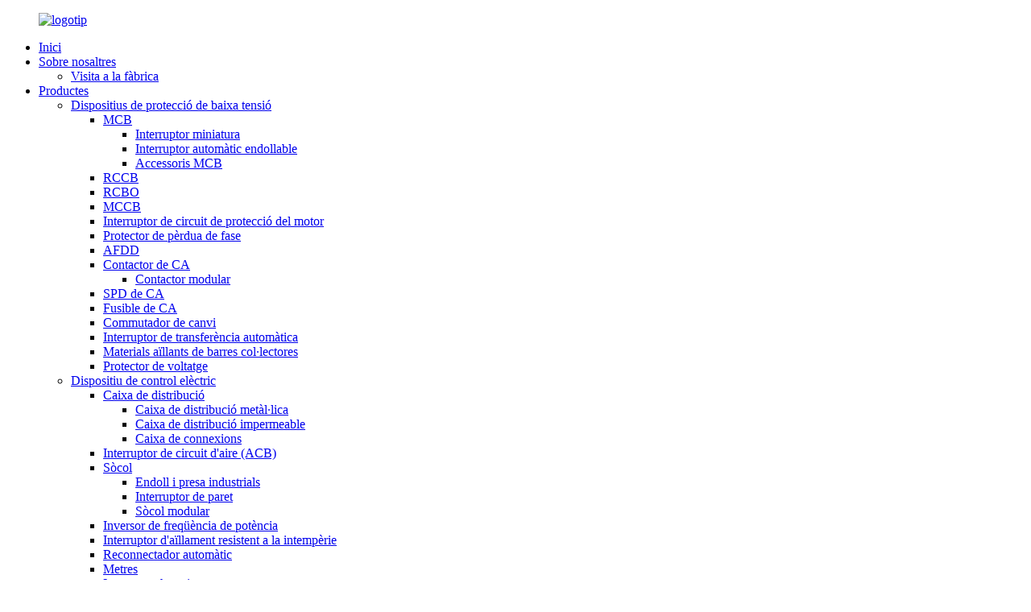

--- FILE ---
content_type: text/html
request_url: http://ca.cje-group.com/solar-pannel/
body_size: 9006
content:
<!DOCTYPE html> <html dir="ltr" lang="ca"> <head> <meta charset="UTF-8"/> <meta http-equiv="Content-Type" content="text/html; charset=UTF-8" /> <!-- Google Tag Manager --> <script>(function(w,d,s,l,i){w[l]=w[l]||[];w[l].push({'gtm.start':
new Date().getTime(),event:'gtm.js'});var f=d.getElementsByTagName(s)[0],
j=d.createElement(s),dl=l!='dataLayer'?'&l='+l:'';j.async=true;j.src=
'https://www.googletagmanager.com/gtm.js?id='+i+dl;f.parentNode.insertBefore(j,f);
})(window,document,'script','dataLayer','GTM-WJ4BQ24');</script> <!-- End Google Tag Manager --> <title>Fàbrica de panells solars - Fabricants i proveïdors de panells solars de la Xina</title> <meta name="viewport" content="width=device-width,initial-scale=1,minimum-scale=1,maximum-scale=1,user-scalable=no"> <link rel="apple-touch-icon-precomposed" href=""> <meta name="format-detection" content="telephone=no"> <meta name="apple-mobile-web-app-capable" content="yes"> <meta name="apple-mobile-web-app-status-bar-style" content="black"> <link href="//cdn.globalso.com/cje-group/style/global/style.css" rel="stylesheet" onload="this.onload=null;this.rel='stylesheet'"> <link href="//cdn.globalso.com/cje-group/style/public/public.css" rel="stylesheet" onload="this.onload=null;this.rel='stylesheet'">  <link rel="shortcut icon" href="https://cdn.globalso.com/cje-group/ico.png" />  <meta name="description" content="Fabricants de panells solars, fàbrica, proveïdors de la Xina. Si busqueu un proveïdor de bona qualitat, lliurament ràpid, bon servei postvenda i bon preu a la Xina per a una relació comercial a llarg termini, serem la vostra bona elecció." /> <link href="//cdn.globalso.com/hide_search.css" rel="stylesheet"/><link href="//www.cje-group.com/style/ca.html.css" rel="stylesheet"/><link rel="alternate" hreflang="ca" href="https://ca.cje-group.com/" /><link rel="canonical" hreflang="ca" href="https://ca.cje-group.com/solar-pannel/" /></head> <body> <div class="container">   <!-- web_head start -->    <header class="web_head">       <section class="head_layer">         <div class="layout">          <figure class="logo"> <a href="/">			<img src="https://cdn.globalso.com/cje-group/logo.png" alt="logotip"> 				</a></figure>           <nav class="nav_wrap">             <ul class="head_nav">             <li><a href="/">Inici</a></li> <li><a href="/about-us/">Sobre nosaltres</a> <ul class="sub-menu"> 	<li><a href="/factory-tour/">Visita a la fàbrica</a></li> </ul> </li> <li class="current-menu-ancestor"><a href="/products/">Productes</a> <ul class="sub-menu"> 	<li><a href="/low-voltage-protection-devices/">Dispositius de protecció de baixa tensió</a> 	<ul class="sub-menu"> 		<li><a href="/mcb/">MCB</a> 		<ul class="sub-menu"> 			<li><a href="/miniature-circuit-breaker-1/">Interruptor miniatura</a></li> 			<li><a href="/plug-in-circuit-breaker/">Interruptor automàtic endollable</a></li> 			<li><a href="/accessories/">Accessoris MCB</a></li> 		</ul> </li> 		<li><a href="/rccb/">RCCB</a></li> 		<li><a href="/rcbo/">RCBO</a></li> 		<li><a href="/mccb/">MCCB</a></li> 		<li><a href="/motor-protection-circuit-breaker/">Interruptor de circuit de protecció del motor</a></li> 		<li><a href="/phase-loss-protector/">Protector de pèrdua de fase</a></li> 		<li><a href="/afdd/">AFDD</a></li> 		<li><a href="/ac-contactor/">Contactor de CA</a> 		<ul class="sub-menu"> 			<li><a href="/modular-contactor/">Contactor modular</a></li> 		</ul> </li> 		<li><a href="/ac-spd/">SPD de CA</a></li> 		<li><a href="/ac-fuse/">Fusible de CA</a></li> 		<li><a href="/changerover-switch/">Commutador de canvi</a></li> 		<li><a href="/automatic-transfer-switch/">Interruptor de transferència automàtica</a></li> 		<li><a href="/busbar-insulating-materials/">Materials aïllants de barres col·lectores</a></li> 		<li><a href="/voltage-protector/">Protector de voltatge</a></li> 	</ul> </li> 	<li><a href="/electrical-control-device/">Dispositiu de control elèctric</a> 	<ul class="sub-menu"> 		<li><a href="/distribution-box/">Caixa de distribució</a> 		<ul class="sub-menu"> 			<li><a href="/metal-distribution-box/">Caixa de distribució metàl·lica</a></li> 			<li><a href="/waterproof-distribution-box/">Caixa de distribució impermeable</a></li> 			<li><a href="/junction-boxes/">Caixa de connexions</a></li> 		</ul> </li> 		<li><a href="/air-circuit-breakeracb/">Interruptor de circuit d'aire (ACB)</a></li> 		<li><a href="/socket/">Sòcol</a> 		<ul class="sub-menu"> 			<li><a href="/industrial-plug-and-socket/">Endoll i presa industrials</a></li> 			<li><a href="/wall-socket/">Interruptor de paret</a></li> 			<li><a href="/modular-socket/">Sòcol modular</a></li> 		</ul> </li> 		<li><a href="/power-frequency-inverter/">Inversor de freqüència de potència</a></li> 		<li><a href="/weather-proof-isolating-switch/">Interruptor d'aïllament resistent a la intempèrie</a></li> 		<li><a href="/automatic-recloser/">Reconnectador automàtic</a></li> 		<li><a href="/meters/">Metres</a></li> 		<li><a href="/time-switch/">Interruptor horari</a></li> 		<li><a href="/thermal-relay/">Relé tèrmic</a></li> 		<li><a href="/switch-disconnector/">Interruptor-seccionador</a></li> 		<li><a href="/soft-starter/">Arrencador suau</a></li> 		<li><a href="/bell-transformer/">Transformador de campana</a></li> 		<li><a href="/signal-lamp-and-push-button/">Llum de senyalització i botó</a></li> 		<li><a href="/cable-gland/">Glàndula de cable</a></li> 	</ul> </li> 	<li class="current-menu-ancestor current-menu-parent"><a href="/solar-energy-equipments/">Equips d'energia solar</a> 	<ul class="sub-menu"> 		<li><a href="/dc-miniature-circuit-breaker/">MCB de CC</a></li> 		<li><a href="/power-station/">Central elèctrica</a></li> 		<li><a href="/inverter/">Inversor</a> 		<ul class="sub-menu"> 			<li><a href="/ups/">UPS</a></li> 			<li><a href="/modified-fixed-sine-wave-inverter/">Inversor d'ona sinusoidal modificat (fix)</a></li> 		</ul> </li> 		<li><a href="/dc-contactor-ac-contactor/">Contactor de CC</a></li> 		<li><a href="/solar-pv-fuse/">Fusible fotovoltaic solar</a></li> 		<li><a href="/solar-spd/">SPD solar</a></li> 		<li><a href="/fuse/">Fusible</a></li> 		<li class="nav-current"><a href="/solar-pannel/">Panell solar</a></li> 		<li><a href="/switching-power-supply/">Font d'alimentació de commutació</a></li> 		<li><a href="/surge-protection-devicespd/">Dispositiu de protecció contra sobretensions (SPD)</a></li> 		<li><a href="/pv-solar-connector/">Connector solar fotovoltaic</a></li> 		<li><a href="/portable-ev-charger/">Carregador portàtil per a vehicles elèctrics</a></li> 	</ul> </li> </ul> </li> <li><a href="/news_catalog/company-news/">Notícies</a></li> <li><a href="/faqs/">Preguntes freqüents</a></li> <li><a href="/contact-us/">Contacta amb nosaltres</a></li>             </ul>           </nav>           <div class="head_right">             <div id="btn-search" class="btn--search"></div>             <div class="change-language ensemble">   <div class="change-language-info">     <div class="change-language-title medium-title">        <div class="language-flag language-flag-en"><a href="https://www.cje-group.com/"><b class="country-flag"></b><span>English</span> </a></div>        <b class="language-icon"></b>      </div> 	<div class="change-language-cont sub-content">         <div class="empty"></div>     </div>   </div> </div> <!--theme294-->                           </div>           <li class="language-flag language-flag-zh-cn"> <a  title="中文" href="http://www.cje-group.cn"> <b class="country-flag"></b> <span>中文</span> </a> </li>         </div>       </section>     </header>   <!-- sys_sub_head -->     <section class="sys_sub_head">       <!-- swiper -->       <div class="head_bn_slider">         <ul class="head_bn_items swiper-wrapper">           <li class="head_bn_item swiper-slide">                               <img src="https://cdn.globalso.com/cje-group/1920x3001.jpg" alt="1920x300 nybjtp">                         </li>         </ul>       </div>       <div class="head_title">           <h1>Panell solar</h1>       </div>     </section>         <section class="web_main page_main page_list">   <div class="layout">     <aside class="aside">   <section class="aside-wrap">     <section class="side-widget">     <div class="side-tit-bar">       <h4 class="side-tit">Categories</h4>     </div>     <ul class="side-cate">       <li><a href="/low-voltage-protection-devices/">Dispositius de protecció de baixa tensió</a> <ul class="sub-menu"> 	<li><a href="/mcb/">MCB</a> 	<ul class="sub-menu"> 		<li><a href="/miniature-circuit-breaker-1/">Interruptor miniatura</a></li> 		<li><a href="/plug-in-circuit-breaker/">Interruptor automàtic endollable</a></li> 		<li><a href="/changerover-switch/">Commutador de canvi</a></li> 		<li><a href="/accessories/">Accessoris MCB</a></li> 	</ul> </li> 	<li><a href="/rccb/">RCCB</a></li> 	<li><a href="/rcbo/">RCBO</a> 	<ul class="sub-menu"> 		<li><a href="/afdd/">AFDD</a></li> 	</ul> </li> 	<li><a href="/mccb/">MCCB</a></li> 	<li><a href="/motor-protection-circuit-breaker/">Interruptor de circuit de protecció del motor</a></li> 	<li><a href="/phase-loss-protector/">Protector de pèrdua de fase</a></li> 	<li><a href="/ac-contactor/">Contactor de CA</a> 	<ul class="sub-menu"> 		<li><a href="/modular-contactor/">Contactor modular</a></li> 	</ul> </li> 	<li><a href="/ac-spd/">SPD de CA</a></li> 	<li><a href="/ac-fuse/">Fusible de CA</a></li> 	<li><a href="/automatic-transfer-switch/">Interruptor de transferència automàtica</a></li> 	<li><a href="/busbar-insulating-materials/">Materials aïllants de barres col·lectores</a></li> 	<li><a href="/voltage-protector/">Protector de voltatge</a></li> </ul> </li> <li><a href="/electrical-control-device/">Dispositiu de control elèctric</a> <ul class="sub-menu"> 	<li><a href="/distribution-box/">Caixa de distribució</a> 	<ul class="sub-menu"> 		<li><a href="/metal-distribution-box/">Caixa de distribució metàl·lica</a></li> 		<li><a href="/waterproof-distribution-box/">caixa de distribució impermeable</a></li> 		<li><a href="/junction-boxes/">Caixa de connexions</a></li> 	</ul> </li> 	<li><a href="/air-circuit-breakeracb/">Interruptor de circuit d'aire (ACB)</a></li> 	<li><a href="/power-frequency-inverter/">Inversor de freqüència de potència</a></li> 	<li><a href="/weather-proof-isolating-switch/">Interruptor d'aïllament resistent a la intempèrie</a></li> 	<li><a href="/socket/">Sòcol</a> 	<ul class="sub-menu"> 		<li><a href="/industrial-plug-and-socket/">Endoll i presa industrials</a></li> 		<li><a href="/modular-socket/">Sòcol modular</a></li> 		<li><a href="/wall-socket/">Interruptor de paret</a></li> 	</ul> </li> 	<li><a href="/automatic-recloser/">Reconnectador automàtic</a></li> 	<li><a href="/meters/">Metres</a></li> 	<li><a href="/switch-disconnector/">Interruptor-seccionador</a></li> 	<li><a href="/thermal-relay/">Relé tèrmic</a></li> 	<li><a href="/bell-transformer/">Transformador de campana</a></li> 	<li><a href="/time-switch/">Interruptor horari</a></li> 	<li><a href="/soft-starter/">Arrencador suau</a></li> 	<li><a href="/signal-lamp-and-push-button/">Llum de senyalització i botó</a></li> 	<li><a href="/cable-gland/">Glàndula de cable</a></li> </ul> </li> <li class="current-menu-ancestor current-menu-parent"><a href="/solar-energy-equipments/">Equips d'energia solar</a> <ul class="sub-menu"> 	<li><a href="/dc-miniature-circuit-breaker/">MCB de CC</a></li> 	<li><a href="/dc-contactor-ac-contactor/">Contactor de CC</a></li> 	<li><a href="/power-station/">Central elèctrica</a></li> 	<li><a href="/inverter/">Inversor</a> 	<ul class="sub-menu"> 		<li><a href="/ups/">UPS</a></li> 		<li><a href="/modified-fixed-sine-wave-inverter/">Inversor d'ona sinusoidal modificat (fix)</a></li> 	</ul> </li> 	<li><a href="/fuse/">Fusible</a></li> 	<li><a href="/solar-pv-fuse/">Fusible fotovoltaic solar</a></li> 	<li><a href="/solar-spd/">SPD solar</a></li> 	<li><a href="/surge-protection-devicespd/">Dispositiu de protecció contra sobretensions (SPD)</a></li> 	<li><a href="/switching-power-supply/">Font d'alimentació de commutació</a></li> 	<li><a href="/pv-solar-connector/">Connector solar fotovoltaic</a></li> 	<li class="nav-current"><a href="/solar-pannel/">Panell solar</a></li> 	<li><a href="/portable-ev-charger/">Carregador portàtil per a vehicles elèctrics</a></li> </ul> </li>     </ul>   </section>   <div class="side-widget">     <div class="side-tit-bar">       <h2 class="side-tit">Productes destacats</h2>     </div> 	  	 <div class="side-product-items">               <div class="items_content">                <div class="side_slider">                     <ul class="swiper-wrapper"> 				                   <li class="swiper-slide gm-sep side_product_item">                     <figure > <a href="/intelligent-universal-breaker-cjw1acb-product/" class="item-img"><img src="https://cdn.globalso.com/cje-group/Intelligent-Universal-Breaker-CJW1ACB1-300x300.jpg" alt="Interruptor universal intel·ligent CJW1 (ACB)"></a>                       <figcaption>                         <h3 class="item_title"><a href="/intelligent-universal-breaker-cjw1acb-product/">Frenada universal intel·ligent...</a></h3>                        </figcaption>                     </figure> 					</li> 					                   <li class="swiper-slide gm-sep side_product_item">                     <figure > <a href="/cjn-250-300m60-monocrystalline-solar-module-product/" class="item-img"><img src="https://cdn.globalso.com/cje-group/CJN-250-300M60-Monocrystalline-Solar-Module1-300x300.jpg" alt="Mòdul solar monocristal·lí CJN-250-300M60"></a>                       <figcaption>                         <h3 class="item_title"><a href="/cjn-250-300m60-monocrystalline-solar-module-product/">CJN-250-300M60 Monocristall...</a></h3>                        </figcaption>                     </figure> 					</li> 					                   <li class="swiper-slide gm-sep side_product_item">                     <figure > <a href="/portable-power-station-cjpcl-600-product/" class="item-img"><img src="https://cdn.globalso.com/cje-group/600W-power-station-11-300x300.jpg" alt="Central elèctrica portàtil CJPCL-600"></a>                       <figcaption>                         <h3 class="item_title"><a href="/portable-power-station-cjpcl-600-product/">Central elèctrica portàtil CJPC...</a></h3>                        </figcaption>                     </figure> 					</li> 					                   <li class="swiper-slide gm-sep side_product_item">                     <figure > <a href="/miniature-circuit-breaker-mcb-cjm2-63-2-product/" class="item-img"><img src="https://cdn.globalso.com/cje-group/Miniature-Circuit-Breaker-MCB-CJM2-63-24-300x300.jpg" alt="Interruptor miniatura (MCB) CJM2-63-2"></a>                       <figcaption>                         <h3 class="item_title"><a href="/miniature-circuit-breaker-mcb-cjm2-63-2-product/">Interruptor miniatura (...</a></h3>                        </figcaption>                     </figure> 					</li> 					                   <li class="swiper-slide gm-sep side_product_item">                     <figure > <a href="/residual-current-circuit-breaker-cjl1-125rccb-product/" class="item-img"><img src="https://cdn.globalso.com/cje-group/Residual-Current-Circuit-Breaker-CJL1-125RCCB3-300x300.jpg" alt="Interruptor de circuit de corrent residual CJL1-125 2P (RCCB)"></a>                       <figcaption>                         <h3 class="item_title"><a href="/residual-current-circuit-breaker-cjl1-125rccb-product/">Circuit de corrent residual Br...</a></h3>                        </figcaption>                     </figure> 					</li> 					                </ul> 				 </div>                 <div class="btn-prev"></div>                 <div class="btn-next"></div>               </div>             </div>    </div>         </section> </aside>    <section class="main"> 	  	                <div class="items_list">         <ul>    <li class="product_item">             <figure>               <span class="item_img"><img src="https://cdn.globalso.com/cje-group/CJN-200-210P72-Polycrystalline-Solar-Module1.jpg" alt="Mòdul solar policristal·lí CJN-200-210P72"><a href="/cjn-200-210p72-polycrystalline-solar-module-product/" title="CJN-200-210P72 Polycrystalline Solar Module"></a> </span>               <figcaption> 			  <div class="item_information">                      <h3 class="item_title"><a href="/cjn-200-210p72-polycrystalline-solar-module-product/" title="CJN-200-210P72 Polycrystalline Solar Module">Mòdul solar policristal·lí CJN-200-210P72</a></h3>                 </div>               </figcaption>             </figure>           </li>    <li class="product_item">             <figure>               <span class="item_img"><img src="https://cdn.globalso.com/cje-group/CJN-250-300M60-Monocrystalline-Solar-Module1.jpg" alt="Mòdul solar monocristal·lí CJN-250-300M60"><a href="/cjn-250-300m60-monocrystalline-solar-module-product/" title="CJN-250-300M60 Monocrystalline Solar Module"></a> </span>               <figcaption> 			  <div class="item_information">                      <h3 class="item_title"><a href="/cjn-250-300m60-monocrystalline-solar-module-product/" title="CJN-250-300M60 Monocrystalline Solar Module">Mòdul solar monocristal·lí CJN-250-300M60</a></h3>                 </div>               </figcaption>             </figure>           </li>    <li class="product_item">             <figure>               <span class="item_img"><img src="https://cdn.globalso.com/cje-group/CJN-250-280P60-Polycrystalline-Solar-Module1.jpg" alt="Mòdul solar policristal·lí CJN-250-280P60"><a href="/cjn-250-280p60-polycrystalline-solar-module-product/" title="CJN-250-280P60 Polycrystalline Solar Module"></a> </span>               <figcaption> 			  <div class="item_information">                      <h3 class="item_title"><a href="/cjn-250-280p60-polycrystalline-solar-module-product/" title="CJN-250-280P60 Polycrystalline Solar Module">Mòdul solar policristal·lí CJN-250-280P60</a></h3>                 </div>               </figcaption>             </figure>           </li>    <li class="product_item">             <figure>               <span class="item_img"><img src="https://cdn.globalso.com/cje-group/CJN-200-210M72-Monocrystalline-Solar-Module-1.jpg" alt="Mòdul solar monocristal·lí CJN-200-210M72"><a href="/cjn-200-210m72-monocrystalline-solar-module-product/" title="CJN-200-210M72 Monocrystalline Solar Module"></a> </span>               <figcaption> 			  <div class="item_information">                      <h3 class="item_title"><a href="/cjn-200-210m72-monocrystalline-solar-module-product/" title="CJN-200-210M72 Monocrystalline Solar Module">Mòdul solar monocristal·lí CJN-200-210M72</a></h3>                 </div>               </figcaption>             </figure>           </li>          </ul>         <div class="page_bar">         <div class="pages"></div>       </div>       </div>            </section>   </div> </section>   <!-- web_footer start -->    <footer class="web_footer">       <section class="foot_service">         <div class="layout">           <nav class="foot_nav">             <ul>              <li><a href="/about-us/">Sobre nosaltres</a></li> <li><a href="/products/">Productes</a></li> <li><a href="/faqs/">Preguntes freqüents</a></li> <li><a href="/contact-us/">Contacta amb nosaltres</a></li>             </ul>           </nav>           <address class="foot_contact_list">             <!--             icons:              ============================              contact_ico_local              contact_ico_phone              contact_ico_email              contact_ico_fax              contact_ico_skype              contact_ico_time  -->             <ul class="flex_row">               <li class="contact_item">                 <i class="contact_ico contact_ico_local"></i> 				                <div class="contact_txt">                   <span class="item_label">Adreça:</span><span class="item_val">No.298 Wei 11th Road, zona de desenvolupament econòmic de Yueqing Yueqing 325604 Wenzhou, província de Zhejiang</span>                 </div> 				              </li>               <li class="contact_item">                 <i class="contact_ico contact_ico_phone"></i> 				                <div class="contact_txt">                   <a class="tel_link" href="tel:0086-13968744102"><span class="item_label">Telèfon:</span><span class="item_val">0086-13968744102</span></a>                 </div> 								                <div class="contact_txt">                   <!--<a class="tel_link" href="tel:"><span class="item_label">Mobile Phone: </span><span class="item_val"></span></a>-->                 </div> 				              </li>               <li class="contact_item">                 <i class="contact_ico contact_ico_email"></i> 				                <div class="contact_txt">                   <a href="mailto:director@cje-group.com"><span class="item_label">Correu electrònic</span><span class="item_val">director@cje-group.com</span></a>                 </div> 								              </li>             </ul>           </address>           <ul class="foot_sns">             		<li><a target="_blank" href="https://www.facebook.com/CEJIA.CIRCUITBREAKER"><img src="https://cdn.globalso.com/cje-group/sns01.png" alt="sns01"></a></li> 			<li><a target="_blank" href=""><img src="https://cdn.globalso.com/cje-group/sns02.png" alt="sns02"></a></li> 			<li><a target="_blank" href="https://www.youtube.com/@JustinChen_circuit-breaker/videos"><img src="https://cdn.globalso.com/cje-group/sns05.png" alt="sns05"></a></li> 	          </ul>         </div>       </section>       <section class="foot_bar">         <div class="layout">         	 <div class="copyright">© Drets d'autor - 2010-2022: Tots els drets reservats.<script type="text/javascript" src="//www.globalso.site/livechat.js"></script>        <br><a href="/featured/">Productes destacats</a> - <a href="/sitemap.xml">Mapa del lloc</a> - <a href="/top-blog/">BLOC MÉS IMPORTANT</a> - <a href="/top-search/">CERCA PRINCIPAL</a> <br>        </div>         </div>       </section>     </footer> <aside class="scrollsidebar" id="scrollsidebar">   <div class="side_content">     <div class="side_list">       <header class="hd"><img src="//cdn.globalso.com/title_pic.png" alt="Inuiria en línia"/></header>       <div class="cont">         <li><a class="email" href="javascript:">Enviar correu electrònic</a></li>                                       </div>                   <div class="side_title"><a  class="close_btn"><span>x</span></a></div>     </div>   </div>   <div class="show_btn"></div> </aside> <div class="inquiry-pop-bd">   <div class="inquiry-pop"> <i class="ico-close-pop" onclick="hideMsgPop();"></i>      <script type="text/javascript" src="//www.globalso.site/form.js"></script>    </div> </div> </div>  <div class="web-search"> <b id="btn-search-close" class="btn--search-close"></b>   <div style=" width:100%">     <div class="head-search">       <form class="" action="/search.php" method="get" >         <input class="search-ipt" name="s" placeholder="Start Typing..." /> 		<input type="hidden" name="cat" />         <input class="search-btn" type="submit" value=""/>         <span class="search-attr">Premeu Intro per cercar o ESC per tancar</span>       </form>     </div>   </div> </div> <script type="text/javascript" src="//cdn.globalso.com/cje-group/style/global/js/jquery.min.js"></script>  <script type="text/javascript" src="//cdn.globalso.com/cje-group/style/global/js/common.js"></script> <script type="text/javascript" src="//cdn.globalso.com/cje-group/style/public/public.js"></script>  <!--[if lt IE 9]> <script src="//cdn.globalso.com/cje-group/style/global/js/html5.js"></script> <![endif]--> <script>
function getCookie(name) {
    var arg = name + "=";
    var alen = arg.length;
    var clen = document.cookie.length;
    var i = 0;
    while (i < clen) {
        var j = i + alen;
        if (document.cookie.substring(i, j) == arg) return getCookieVal(j);
        i = document.cookie.indexOf(" ", i) + 1;
        if (i == 0) break;
    }
    return null;
}
function setCookie(name, value) {
    var expDate = new Date();
    var argv = setCookie.arguments;
    var argc = setCookie.arguments.length;
    var expires = (argc > 2) ? argv[2] : null;
    var path = (argc > 3) ? argv[3] : null;
    var domain = (argc > 4) ? argv[4] : null;
    var secure = (argc > 5) ? argv[5] : false;
    if (expires != null) {
        expDate.setTime(expDate.getTime() + expires);
    }
    document.cookie = name + "=" + escape(value) + ((expires == null) ? "": ("; expires=" + expDate.toUTCString())) + ((path == null) ? "": ("; path=" + path)) + ((domain == null) ? "": ("; domain=" + domain)) + ((secure == true) ? "; secure": "");
}
function getCookieVal(offset) {
    var endstr = document.cookie.indexOf(";", offset);
    if (endstr == -1) endstr = document.cookie.length;
    return unescape(document.cookie.substring(offset, endstr));
}

var firstshow = 0;
var cfstatshowcookie = getCookie('easyiit_stats');
if (cfstatshowcookie != 1) {
    a = new Date();
    h = a.getHours();
    m = a.getMinutes();
    s = a.getSeconds();
    sparetime = 1000 * 60 * 60 * 24 * 1 - (h * 3600 + m * 60 + s) * 1000 - 1;
    setCookie('easyiit_stats', 1, sparetime, '/');
    firstshow = 1;
}
if (!navigator.cookieEnabled) {
    firstshow = 0;
}
var referrer = escape(document.referrer);
var currweb = escape(location.href);
var screenwidth = screen.width;
var screenheight = screen.height;
var screencolordepth = screen.colorDepth;
$(function($){
   $.post("https://www.cje-group.com/statistic.php", { action:'stats_init', assort:0, referrer:referrer, currweb:currweb , firstshow:firstshow ,screenwidth:screenwidth, screenheight: screenheight, screencolordepth: screencolordepth, ranstr: Math.random()},function(data){}, "json");
			
});
</script> <ul class="prisna-wp-translate-seo" id="prisna-translator-seo"><li class="language-flag language-flag-en"><a href="https://www.cje-group.com/solar-pannel/" title="English" target="_blank"><b class="country-flag"></b><span>English</span></a></li><li class="language-flag language-flag-fr"><a href="http://fr.cje-group.com/solar-pannel/" title="French" target="_blank"><b class="country-flag"></b><span>French</span></a></li><li class="language-flag language-flag-de"><a href="http://de.cje-group.com/solar-pannel/" title="German" target="_blank"><b class="country-flag"></b><span>German</span></a></li><li class="language-flag language-flag-pt"><a href="http://pt.cje-group.com/solar-pannel/" title="Portuguese" target="_blank"><b class="country-flag"></b><span>Portuguese</span></a></li><li class="language-flag language-flag-es"><a href="http://es.cje-group.com/solar-pannel/" title="Spanish" target="_blank"><b class="country-flag"></b><span>Spanish</span></a></li><li class="language-flag language-flag-ru"><a href="http://ru.cje-group.com/solar-pannel/" title="Russian" target="_blank"><b class="country-flag"></b><span>Russian</span></a></li><li class="language-flag language-flag-ja"><a href="http://ja.cje-group.com/solar-pannel/" title="Japanese" target="_blank"><b class="country-flag"></b><span>Japanese</span></a></li><li class="language-flag language-flag-ko"><a href="http://ko.cje-group.com/solar-pannel/" title="Korean" target="_blank"><b class="country-flag"></b><span>Korean</span></a></li><li class="language-flag language-flag-ar"><a href="http://ar.cje-group.com/solar-pannel/" title="Arabic" target="_blank"><b class="country-flag"></b><span>Arabic</span></a></li><li class="language-flag language-flag-ga"><a href="http://ga.cje-group.com/solar-pannel/" title="Irish" target="_blank"><b class="country-flag"></b><span>Irish</span></a></li><li class="language-flag language-flag-el"><a href="http://el.cje-group.com/solar-pannel/" title="Greek" target="_blank"><b class="country-flag"></b><span>Greek</span></a></li><li class="language-flag language-flag-tr"><a href="http://tr.cje-group.com/solar-pannel/" title="Turkish" target="_blank"><b class="country-flag"></b><span>Turkish</span></a></li><li class="language-flag language-flag-it"><a href="http://it.cje-group.com/solar-pannel/" title="Italian" target="_blank"><b class="country-flag"></b><span>Italian</span></a></li><li class="language-flag language-flag-da"><a href="http://da.cje-group.com/solar-pannel/" title="Danish" target="_blank"><b class="country-flag"></b><span>Danish</span></a></li><li class="language-flag language-flag-ro"><a href="http://ro.cje-group.com/solar-pannel/" title="Romanian" target="_blank"><b class="country-flag"></b><span>Romanian</span></a></li><li class="language-flag language-flag-id"><a href="http://id.cje-group.com/solar-pannel/" title="Indonesian" target="_blank"><b class="country-flag"></b><span>Indonesian</span></a></li><li class="language-flag language-flag-cs"><a href="http://cs.cje-group.com/solar-pannel/" title="Czech" target="_blank"><b class="country-flag"></b><span>Czech</span></a></li><li class="language-flag language-flag-af"><a href="http://af.cje-group.com/solar-pannel/" title="Afrikaans" target="_blank"><b class="country-flag"></b><span>Afrikaans</span></a></li><li class="language-flag language-flag-sv"><a href="http://sv.cje-group.com/solar-pannel/" title="Swedish" target="_blank"><b class="country-flag"></b><span>Swedish</span></a></li><li class="language-flag language-flag-pl"><a href="http://pl.cje-group.com/solar-pannel/" title="Polish" target="_blank"><b class="country-flag"></b><span>Polish</span></a></li><li class="language-flag language-flag-eu"><a href="http://eu.cje-group.com/solar-pannel/" title="Basque" target="_blank"><b class="country-flag"></b><span>Basque</span></a></li><li class="language-flag language-flag-ca"><a href="http://ca.cje-group.com/solar-pannel/" title="Catalan" target="_blank"><b class="country-flag"></b><span>Catalan</span></a></li><li class="language-flag language-flag-eo"><a href="http://eo.cje-group.com/solar-pannel/" title="Esperanto" target="_blank"><b class="country-flag"></b><span>Esperanto</span></a></li><li class="language-flag language-flag-hi"><a href="http://hi.cje-group.com/solar-pannel/" title="Hindi" target="_blank"><b class="country-flag"></b><span>Hindi</span></a></li><li class="language-flag language-flag-lo"><a href="http://lo.cje-group.com/solar-pannel/" title="Lao" target="_blank"><b class="country-flag"></b><span>Lao</span></a></li><li class="language-flag language-flag-sq"><a href="http://sq.cje-group.com/solar-pannel/" title="Albanian" target="_blank"><b class="country-flag"></b><span>Albanian</span></a></li><li class="language-flag language-flag-am"><a href="http://am.cje-group.com/solar-pannel/" title="Amharic" target="_blank"><b class="country-flag"></b><span>Amharic</span></a></li><li class="language-flag language-flag-hy"><a href="http://hy.cje-group.com/solar-pannel/" title="Armenian" target="_blank"><b class="country-flag"></b><span>Armenian</span></a></li><li class="language-flag language-flag-az"><a href="http://az.cje-group.com/solar-pannel/" title="Azerbaijani" target="_blank"><b class="country-flag"></b><span>Azerbaijani</span></a></li><li class="language-flag language-flag-be"><a href="http://be.cje-group.com/solar-pannel/" title="Belarusian" target="_blank"><b class="country-flag"></b><span>Belarusian</span></a></li><li class="language-flag language-flag-bn"><a href="http://bn.cje-group.com/solar-pannel/" title="Bengali" target="_blank"><b class="country-flag"></b><span>Bengali</span></a></li><li class="language-flag language-flag-bs"><a href="http://bs.cje-group.com/solar-pannel/" title="Bosnian" target="_blank"><b class="country-flag"></b><span>Bosnian</span></a></li><li class="language-flag language-flag-bg"><a href="http://bg.cje-group.com/solar-pannel/" title="Bulgarian" target="_blank"><b class="country-flag"></b><span>Bulgarian</span></a></li><li class="language-flag language-flag-ceb"><a href="http://ceb.cje-group.com/solar-pannel/" title="Cebuano" target="_blank"><b class="country-flag"></b><span>Cebuano</span></a></li><li class="language-flag language-flag-ny"><a href="http://ny.cje-group.com/solar-pannel/" title="Chichewa" target="_blank"><b class="country-flag"></b><span>Chichewa</span></a></li><li class="language-flag language-flag-co"><a href="http://co.cje-group.com/solar-pannel/" title="Corsican" target="_blank"><b class="country-flag"></b><span>Corsican</span></a></li><li class="language-flag language-flag-hr"><a href="http://hr.cje-group.com/solar-pannel/" title="Croatian" target="_blank"><b class="country-flag"></b><span>Croatian</span></a></li><li class="language-flag language-flag-nl"><a href="http://nl.cje-group.com/solar-pannel/" title="Dutch" target="_blank"><b class="country-flag"></b><span>Dutch</span></a></li><li class="language-flag language-flag-et"><a href="http://et.cje-group.com/solar-pannel/" title="Estonian" target="_blank"><b class="country-flag"></b><span>Estonian</span></a></li><li class="language-flag language-flag-tl"><a href="http://tl.cje-group.com/solar-pannel/" title="Filipino" target="_blank"><b class="country-flag"></b><span>Filipino</span></a></li><li class="language-flag language-flag-fi"><a href="http://fi.cje-group.com/solar-pannel/" title="Finnish" target="_blank"><b class="country-flag"></b><span>Finnish</span></a></li><li class="language-flag language-flag-fy"><a href="http://fy.cje-group.com/solar-pannel/" title="Frisian" target="_blank"><b class="country-flag"></b><span>Frisian</span></a></li><li class="language-flag language-flag-gl"><a href="http://gl.cje-group.com/solar-pannel/" title="Galician" target="_blank"><b class="country-flag"></b><span>Galician</span></a></li><li class="language-flag language-flag-ka"><a href="http://ka.cje-group.com/solar-pannel/" title="Georgian" target="_blank"><b class="country-flag"></b><span>Georgian</span></a></li><li class="language-flag language-flag-gu"><a href="http://gu.cje-group.com/solar-pannel/" title="Gujarati" target="_blank"><b class="country-flag"></b><span>Gujarati</span></a></li><li class="language-flag language-flag-ht"><a href="http://ht.cje-group.com/solar-pannel/" title="Haitian" target="_blank"><b class="country-flag"></b><span>Haitian</span></a></li><li class="language-flag language-flag-ha"><a href="http://ha.cje-group.com/solar-pannel/" title="Hausa" target="_blank"><b class="country-flag"></b><span>Hausa</span></a></li><li class="language-flag language-flag-haw"><a href="http://haw.cje-group.com/solar-pannel/" title="Hawaiian" target="_blank"><b class="country-flag"></b><span>Hawaiian</span></a></li><li class="language-flag language-flag-iw"><a href="http://iw.cje-group.com/solar-pannel/" title="Hebrew" target="_blank"><b class="country-flag"></b><span>Hebrew</span></a></li><li class="language-flag language-flag-hmn"><a href="http://hmn.cje-group.com/solar-pannel/" title="Hmong" target="_blank"><b class="country-flag"></b><span>Hmong</span></a></li><li class="language-flag language-flag-hu"><a href="http://hu.cje-group.com/solar-pannel/" title="Hungarian" target="_blank"><b class="country-flag"></b><span>Hungarian</span></a></li><li class="language-flag language-flag-is"><a href="http://is.cje-group.com/solar-pannel/" title="Icelandic" target="_blank"><b class="country-flag"></b><span>Icelandic</span></a></li><li class="language-flag language-flag-ig"><a href="http://ig.cje-group.com/solar-pannel/" title="Igbo" target="_blank"><b class="country-flag"></b><span>Igbo</span></a></li><li class="language-flag language-flag-jw"><a href="http://jw.cje-group.com/solar-pannel/" title="Javanese" target="_blank"><b class="country-flag"></b><span>Javanese</span></a></li><li class="language-flag language-flag-kn"><a href="http://kn.cje-group.com/solar-pannel/" title="Kannada" target="_blank"><b class="country-flag"></b><span>Kannada</span></a></li><li class="language-flag language-flag-kk"><a href="http://kk.cje-group.com/solar-pannel/" title="Kazakh" target="_blank"><b class="country-flag"></b><span>Kazakh</span></a></li><li class="language-flag language-flag-km"><a href="http://km.cje-group.com/solar-pannel/" title="Khmer" target="_blank"><b class="country-flag"></b><span>Khmer</span></a></li><li class="language-flag language-flag-ku"><a href="http://ku.cje-group.com/solar-pannel/" title="Kurdish" target="_blank"><b class="country-flag"></b><span>Kurdish</span></a></li><li class="language-flag language-flag-ky"><a href="http://ky.cje-group.com/solar-pannel/" title="Kyrgyz" target="_blank"><b class="country-flag"></b><span>Kyrgyz</span></a></li><li class="language-flag language-flag-la"><a href="http://la.cje-group.com/solar-pannel/" title="Latin" target="_blank"><b class="country-flag"></b><span>Latin</span></a></li><li class="language-flag language-flag-lv"><a href="http://lv.cje-group.com/solar-pannel/" title="Latvian" target="_blank"><b class="country-flag"></b><span>Latvian</span></a></li><li class="language-flag language-flag-lt"><a href="http://lt.cje-group.com/solar-pannel/" title="Lithuanian" target="_blank"><b class="country-flag"></b><span>Lithuanian</span></a></li><li class="language-flag language-flag-lb"><a href="http://lb.cje-group.com/solar-pannel/" title="Luxembou.." target="_blank"><b class="country-flag"></b><span>Luxembou..</span></a></li><li class="language-flag language-flag-mk"><a href="http://mk.cje-group.com/solar-pannel/" title="Macedonian" target="_blank"><b class="country-flag"></b><span>Macedonian</span></a></li><li class="language-flag language-flag-mg"><a href="http://mg.cje-group.com/solar-pannel/" title="Malagasy" target="_blank"><b class="country-flag"></b><span>Malagasy</span></a></li><li class="language-flag language-flag-ms"><a href="http://ms.cje-group.com/solar-pannel/" title="Malay" target="_blank"><b class="country-flag"></b><span>Malay</span></a></li><li class="language-flag language-flag-ml"><a href="http://ml.cje-group.com/solar-pannel/" title="Malayalam" target="_blank"><b class="country-flag"></b><span>Malayalam</span></a></li><li class="language-flag language-flag-mt"><a href="http://mt.cje-group.com/solar-pannel/" title="Maltese" target="_blank"><b class="country-flag"></b><span>Maltese</span></a></li><li class="language-flag language-flag-mi"><a href="http://mi.cje-group.com/solar-pannel/" title="Maori" target="_blank"><b class="country-flag"></b><span>Maori</span></a></li><li class="language-flag language-flag-mr"><a href="http://mr.cje-group.com/solar-pannel/" title="Marathi" target="_blank"><b class="country-flag"></b><span>Marathi</span></a></li><li class="language-flag language-flag-mn"><a href="http://mn.cje-group.com/solar-pannel/" title="Mongolian" target="_blank"><b class="country-flag"></b><span>Mongolian</span></a></li><li class="language-flag language-flag-my"><a href="http://my.cje-group.com/solar-pannel/" title="Burmese" target="_blank"><b class="country-flag"></b><span>Burmese</span></a></li><li class="language-flag language-flag-ne"><a href="http://ne.cje-group.com/solar-pannel/" title="Nepali" target="_blank"><b class="country-flag"></b><span>Nepali</span></a></li><li class="language-flag language-flag-no"><a href="http://no.cje-group.com/solar-pannel/" title="Norwegian" target="_blank"><b class="country-flag"></b><span>Norwegian</span></a></li><li class="language-flag language-flag-ps"><a href="http://ps.cje-group.com/solar-pannel/" title="Pashto" target="_blank"><b class="country-flag"></b><span>Pashto</span></a></li><li class="language-flag language-flag-fa"><a href="http://fa.cje-group.com/solar-pannel/" title="Persian" target="_blank"><b class="country-flag"></b><span>Persian</span></a></li><li class="language-flag language-flag-pa"><a href="http://pa.cje-group.com/solar-pannel/" title="Punjabi" target="_blank"><b class="country-flag"></b><span>Punjabi</span></a></li><li class="language-flag language-flag-sr"><a href="http://sr.cje-group.com/solar-pannel/" title="Serbian" target="_blank"><b class="country-flag"></b><span>Serbian</span></a></li><li class="language-flag language-flag-st"><a href="http://st.cje-group.com/solar-pannel/" title="Sesotho" target="_blank"><b class="country-flag"></b><span>Sesotho</span></a></li><li class="language-flag language-flag-si"><a href="http://si.cje-group.com/solar-pannel/" title="Sinhala" target="_blank"><b class="country-flag"></b><span>Sinhala</span></a></li><li class="language-flag language-flag-sk"><a href="http://sk.cje-group.com/solar-pannel/" title="Slovak" target="_blank"><b class="country-flag"></b><span>Slovak</span></a></li><li class="language-flag language-flag-sl"><a href="http://sl.cje-group.com/solar-pannel/" title="Slovenian" target="_blank"><b class="country-flag"></b><span>Slovenian</span></a></li><li class="language-flag language-flag-so"><a href="http://so.cje-group.com/solar-pannel/" title="Somali" target="_blank"><b class="country-flag"></b><span>Somali</span></a></li><li class="language-flag language-flag-sm"><a href="http://sm.cje-group.com/solar-pannel/" title="Samoan" target="_blank"><b class="country-flag"></b><span>Samoan</span></a></li><li class="language-flag language-flag-gd"><a href="http://gd.cje-group.com/solar-pannel/" title="Scots Gaelic" target="_blank"><b class="country-flag"></b><span>Scots Gaelic</span></a></li><li class="language-flag language-flag-sn"><a href="http://sn.cje-group.com/solar-pannel/" title="Shona" target="_blank"><b class="country-flag"></b><span>Shona</span></a></li><li class="language-flag language-flag-sd"><a href="http://sd.cje-group.com/solar-pannel/" title="Sindhi" target="_blank"><b class="country-flag"></b><span>Sindhi</span></a></li><li class="language-flag language-flag-su"><a href="http://su.cje-group.com/solar-pannel/" title="Sundanese" target="_blank"><b class="country-flag"></b><span>Sundanese</span></a></li><li class="language-flag language-flag-sw"><a href="http://sw.cje-group.com/solar-pannel/" title="Swahili" target="_blank"><b class="country-flag"></b><span>Swahili</span></a></li><li class="language-flag language-flag-tg"><a href="http://tg.cje-group.com/solar-pannel/" title="Tajik" target="_blank"><b class="country-flag"></b><span>Tajik</span></a></li><li class="language-flag language-flag-ta"><a href="http://ta.cje-group.com/solar-pannel/" title="Tamil" target="_blank"><b class="country-flag"></b><span>Tamil</span></a></li><li class="language-flag language-flag-te"><a href="http://te.cje-group.com/solar-pannel/" title="Telugu" target="_blank"><b class="country-flag"></b><span>Telugu</span></a></li><li class="language-flag language-flag-th"><a href="http://th.cje-group.com/solar-pannel/" title="Thai" target="_blank"><b class="country-flag"></b><span>Thai</span></a></li><li class="language-flag language-flag-uk"><a href="http://uk.cje-group.com/solar-pannel/" title="Ukrainian" target="_blank"><b class="country-flag"></b><span>Ukrainian</span></a></li><li class="language-flag language-flag-ur"><a href="http://ur.cje-group.com/solar-pannel/" title="Urdu" target="_blank"><b class="country-flag"></b><span>Urdu</span></a></li><li class="language-flag language-flag-uz"><a href="http://uz.cje-group.com/solar-pannel/" title="Uzbek" target="_blank"><b class="country-flag"></b><span>Uzbek</span></a></li><li class="language-flag language-flag-vi"><a href="http://vi.cje-group.com/solar-pannel/" title="Vietnamese" target="_blank"><b class="country-flag"></b><span>Vietnamese</span></a></li><li class="language-flag language-flag-cy"><a href="http://cy.cje-group.com/solar-pannel/" title="Welsh" target="_blank"><b class="country-flag"></b><span>Welsh</span></a></li><li class="language-flag language-flag-xh"><a href="http://xh.cje-group.com/solar-pannel/" title="Xhosa" target="_blank"><b class="country-flag"></b><span>Xhosa</span></a></li><li class="language-flag language-flag-yi"><a href="http://yi.cje-group.com/solar-pannel/" title="Yiddish" target="_blank"><b class="country-flag"></b><span>Yiddish</span></a></li><li class="language-flag language-flag-yo"><a href="http://yo.cje-group.com/solar-pannel/" title="Yoruba" target="_blank"><b class="country-flag"></b><span>Yoruba</span></a></li><li class="language-flag language-flag-zu"><a href="http://zu.cje-group.com/solar-pannel/" title="Zulu" target="_blank"><b class="country-flag"></b><span>Zulu</span></a></li><li class="language-flag language-flag-rw"><a href="http://rw.cje-group.com/solar-pannel/" title="Kinyarwanda" target="_blank"><b class="country-flag"></b><span>Kinyarwanda</span></a></li><li class="language-flag language-flag-tt"><a href="http://tt.cje-group.com/solar-pannel/" title="Tatar" target="_blank"><b class="country-flag"></b><span>Tatar</span></a></li><li class="language-flag language-flag-or"><a href="http://or.cje-group.com/solar-pannel/" title="Oriya" target="_blank"><b class="country-flag"></b><span>Oriya</span></a></li><li class="language-flag language-flag-tk"><a href="http://tk.cje-group.com/solar-pannel/" title="Turkmen" target="_blank"><b class="country-flag"></b><span>Turkmen</span></a></li><li class="language-flag language-flag-ug"><a href="http://ug.cje-group.com/solar-pannel/" title="Uyghur" target="_blank"><b class="country-flag"></b><span>Uyghur</span></a></li></ul><!-- Google Tag Manager (noscript) --> <noscript><iframe src="https://www.googletagmanager.com/ns.html?id=GTM-WJ4BQ24" height="0" width="0" style="display:none;visibility:hidden"></iframe></noscript> <!-- End Google Tag Manager (noscript) --> <script src="//cdnus.globalso.com/common_front.js"></script><script src="//www.cje-group.com/style/ca.html.js"></script></body> </html><!-- Globalso Cache file was created in 0.49469208717346 seconds, on 25-12-25 10:30:58 -->